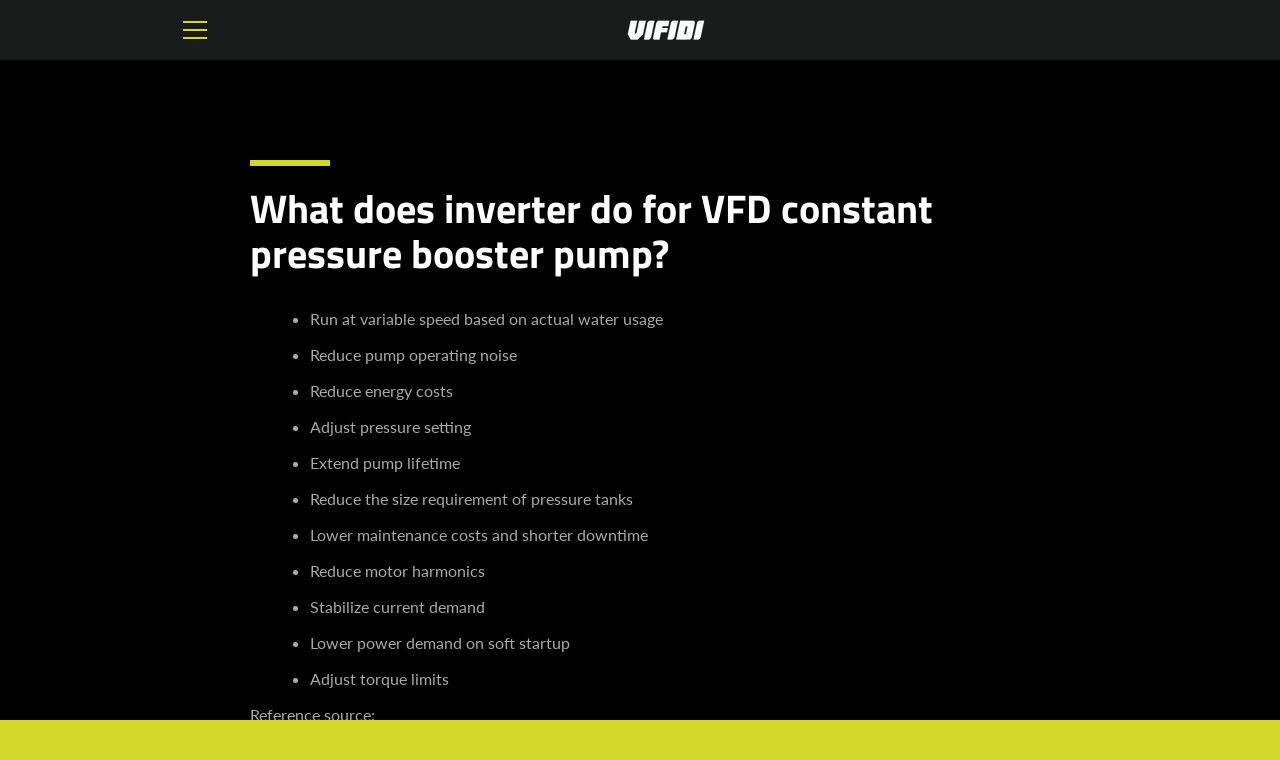

--- FILE ---
content_type: text/javascript
request_url: https://vifidi.com/cdn/shop/t/3/assets/custom.js?v=101612360477050417211598122624
body_size: -707
content:
//# sourceMappingURL=/cdn/shop/t/3/assets/custom.js.map?v=101612360477050417211598122624
